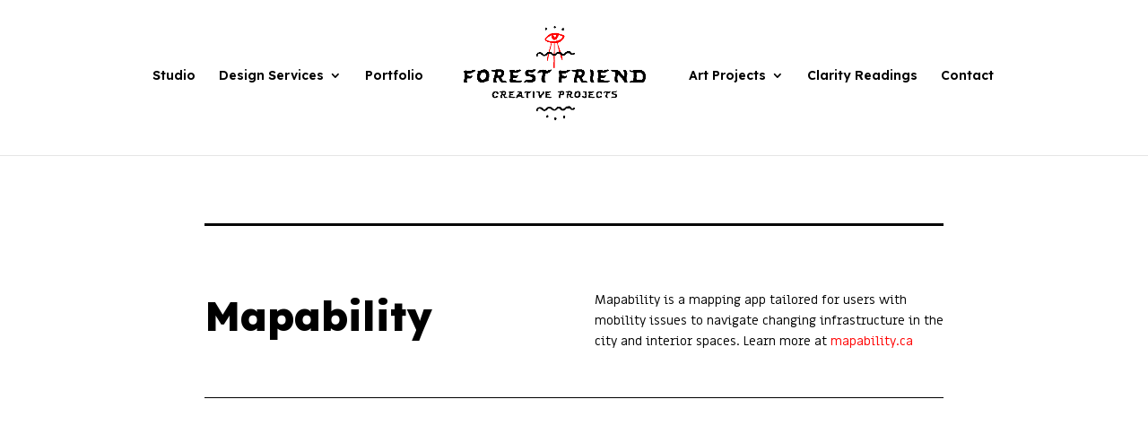

--- FILE ---
content_type: text/css
request_url: https://forestfriend.ca/wp-content/et-cache/4561/et-divi-dynamic-4561-late.css?ver=1753761362
body_size: 785
content:
.et-waypoint.et_pb_animation_off,.et-waypoint:not(.et_pb_counters).et_pb_animation_off,.et_pb_animation_off{opacity:1}.et-waypoint.et_pb_animation_left.et-animated,.et_pb_animation_left.et-animated{opacity:1;-webkit-animation:fadeLeft 1s cubic-bezier(.77,0,.175,1) 1;animation:fadeLeft 1s cubic-bezier(.77,0,.175,1) 1}.et-waypoint.et_pb_animation_right.et-animated,.et_pb_animation_right.et-animated{opacity:1;-webkit-animation:fadeRight 1s cubic-bezier(.77,0,.175,1) 1;animation:fadeRight 1s cubic-bezier(.77,0,.175,1) 1}.et-waypoint.et_pb_animation_top.et-animated,.et_pb_animation_top.et-animated{opacity:1;-webkit-animation:fadeTop 1s cubic-bezier(.77,0,.175,1) 1;animation:fadeTop 1s cubic-bezier(.77,0,.175,1) 1}.et-waypoint.et_pb_animation_bottom.et-animated,.et_pb_animation_bottom.et-animated{opacity:1;-webkit-animation:fadeBottom 1s cubic-bezier(.77,0,.175,1) 1;animation:fadeBottom 1s cubic-bezier(.77,0,.175,1) 1}.et-waypoint.et_pb_animation_fade_in.et-animated,.et_pb_animation_fade_in.et-animated{opacity:1;-webkit-animation:fadeIn 1s cubic-bezier(.77,0,.175,1) 1;animation:fadeIn 1s cubic-bezier(.77,0,.175,1) 1}@media (max-width:980px){.et-waypoint.et_pb_animation_off_tablet,.et-waypoint:not(.et_pb_counters).et_pb_animation_off_tablet,.et_pb_animation_off_tablet{opacity:1;-webkit-animation:none;animation:none}.et-waypoint.et_pb_animation_left_tablet.et-animated,.et_pb_animation_left_tablet.et-animated{opacity:1;-webkit-animation:fadeLeft 1s cubic-bezier(.77,0,.175,1) 1;animation:fadeLeft 1s cubic-bezier(.77,0,.175,1) 1}.et-waypoint.et_pb_animation_right_tablet.et-animated,.et_pb_animation_right_tablet.et-animated{opacity:1;-webkit-animation:fadeRight 1s cubic-bezier(.77,0,.175,1) 1;animation:fadeRight 1s cubic-bezier(.77,0,.175,1) 1}.et-waypoint.et_pb_animation_top_tablet.et-animated,.et_pb_animation_top_tablet.et-animated{opacity:1;-webkit-animation:fadeTop 1s cubic-bezier(.77,0,.175,1) 1;animation:fadeTop 1s cubic-bezier(.77,0,.175,1) 1}.et-waypoint.et_pb_animation_bottom_tablet.et-animated,.et_pb_animation_bottom_tablet.et-animated{opacity:1;-webkit-animation:fadeBottom 1s cubic-bezier(.77,0,.175,1) 1;animation:fadeBottom 1s cubic-bezier(.77,0,.175,1) 1}.et-waypoint.et_pb_animation_fade_in_tablet.et-animated,.et_pb_animation_fade_in_tablet.et-animated{opacity:1;-webkit-animation:fadeIn 1s cubic-bezier(.77,0,.175,1) 1;animation:fadeIn 1s cubic-bezier(.77,0,.175,1) 1}}@media (max-width:767px){.et-waypoint.et_pb_animation_off_phone,.et-waypoint:not(.et_pb_counters).et_pb_animation_off_phone,.et_pb_animation_off_phone{opacity:1;-webkit-animation:none;animation:none}.et-waypoint.et_pb_animation_left_phone.et-animated,.et_pb_animation_left_phone.et-animated{opacity:1;-webkit-animation:fadeLeft 1s cubic-bezier(.77,0,.175,1) 1;animation:fadeLeft 1s cubic-bezier(.77,0,.175,1) 1}.et-waypoint.et_pb_animation_right_phone.et-animated,.et_pb_animation_right_phone.et-animated{opacity:1;-webkit-animation:fadeRight 1s cubic-bezier(.77,0,.175,1) 1;animation:fadeRight 1s cubic-bezier(.77,0,.175,1) 1}.et-waypoint.et_pb_animation_top_phone.et-animated,.et_pb_animation_top_phone.et-animated{opacity:1;-webkit-animation:fadeTop 1s cubic-bezier(.77,0,.175,1) 1;animation:fadeTop 1s cubic-bezier(.77,0,.175,1) 1}.et-waypoint.et_pb_animation_bottom_phone.et-animated,.et_pb_animation_bottom_phone.et-animated{opacity:1;-webkit-animation:fadeBottom 1s cubic-bezier(.77,0,.175,1) 1;animation:fadeBottom 1s cubic-bezier(.77,0,.175,1) 1}.et-waypoint.et_pb_animation_fade_in_phone.et-animated,.et_pb_animation_fade_in_phone.et-animated{opacity:1;-webkit-animation:fadeIn 1s cubic-bezier(.77,0,.175,1) 1;animation:fadeIn 1s cubic-bezier(.77,0,.175,1) 1}}
@font-face{font-family:ETmodules;font-display:block;src:url(//forestfriend.ca/wp-content/themes/Divi/core/admin/fonts/modules/all/modules.eot);src:url(//forestfriend.ca/wp-content/themes/Divi/core/admin/fonts/modules/all/modules.eot?#iefix) format("embedded-opentype"),url(//forestfriend.ca/wp-content/themes/Divi/core/admin/fonts/modules/all/modules.woff) format("woff"),url(//forestfriend.ca/wp-content/themes/Divi/core/admin/fonts/modules/all/modules.ttf) format("truetype"),url(//forestfriend.ca/wp-content/themes/Divi/core/admin/fonts/modules/all/modules.svg#ETmodules) format("svg");font-weight:400;font-style:normal}
@font-face{font-family:FontAwesome;font-style:normal;font-weight:400;font-display:block;src:url(//forestfriend.ca/wp-content/themes/Divi/core/admin/fonts/fontawesome/fa-regular-400.eot);src:url(//forestfriend.ca/wp-content/themes/Divi/core/admin/fonts/fontawesome/fa-regular-400.eot?#iefix) format("embedded-opentype"),url(//forestfriend.ca/wp-content/themes/Divi/core/admin/fonts/fontawesome/fa-regular-400.woff2) format("woff2"),url(//forestfriend.ca/wp-content/themes/Divi/core/admin/fonts/fontawesome/fa-regular-400.woff) format("woff"),url(//forestfriend.ca/wp-content/themes/Divi/core/admin/fonts/fontawesome/fa-regular-400.ttf) format("truetype"),url(//forestfriend.ca/wp-content/themes/Divi/core/admin/fonts/fontawesome/fa-regular-400.svg#fontawesome) format("svg")}@font-face{font-family:FontAwesome;font-style:normal;font-weight:900;font-display:block;src:url(//forestfriend.ca/wp-content/themes/Divi/core/admin/fonts/fontawesome/fa-solid-900.eot);src:url(//forestfriend.ca/wp-content/themes/Divi/core/admin/fonts/fontawesome/fa-solid-900.eot?#iefix) format("embedded-opentype"),url(//forestfriend.ca/wp-content/themes/Divi/core/admin/fonts/fontawesome/fa-solid-900.woff2) format("woff2"),url(//forestfriend.ca/wp-content/themes/Divi/core/admin/fonts/fontawesome/fa-solid-900.woff) format("woff"),url(//forestfriend.ca/wp-content/themes/Divi/core/admin/fonts/fontawesome/fa-solid-900.ttf) format("truetype"),url(//forestfriend.ca/wp-content/themes/Divi/core/admin/fonts/fontawesome/fa-solid-900.svg#fontawesome) format("svg")}@font-face{font-family:FontAwesome;font-style:normal;font-weight:400;font-display:block;src:url(//forestfriend.ca/wp-content/themes/Divi/core/admin/fonts/fontawesome/fa-brands-400.eot);src:url(//forestfriend.ca/wp-content/themes/Divi/core/admin/fonts/fontawesome/fa-brands-400.eot?#iefix) format("embedded-opentype"),url(//forestfriend.ca/wp-content/themes/Divi/core/admin/fonts/fontawesome/fa-brands-400.woff2) format("woff2"),url(//forestfriend.ca/wp-content/themes/Divi/core/admin/fonts/fontawesome/fa-brands-400.woff) format("woff"),url(//forestfriend.ca/wp-content/themes/Divi/core/admin/fonts/fontawesome/fa-brands-400.ttf) format("truetype"),url(//forestfriend.ca/wp-content/themes/Divi/core/admin/fonts/fontawesome/fa-brands-400.svg#fontawesome) format("svg")}
@font-face{font-family:ETmodules;font-display:block;src:url(//forestfriend.ca/wp-content/themes/Divi/core/admin/fonts/modules/social/modules.eot);src:url(//forestfriend.ca/wp-content/themes/Divi/core/admin/fonts/modules/social/modules.eot?#iefix) format("embedded-opentype"),url(//forestfriend.ca/wp-content/themes/Divi/core/admin/fonts/modules/social/modules.woff) format("woff"),url(//forestfriend.ca/wp-content/themes/Divi/core/admin/fonts/modules/social/modules.ttf) format("truetype"),url(//forestfriend.ca/wp-content/themes/Divi/core/admin/fonts/modules/social/modules.svg#ETmodules) format("svg");font-weight:400;font-style:normal}
.et_overlay{z-index:-1;position:absolute;top:0;left:0;display:block;width:100%;height:100%;background:hsla(0,0%,100%,.9);opacity:0;pointer-events:none;-webkit-transition:all .3s;transition:all .3s;border:1px solid #e5e5e5;-webkit-box-sizing:border-box;box-sizing:border-box;-webkit-backface-visibility:hidden;backface-visibility:hidden;-webkit-font-smoothing:antialiased}.et_overlay:before{color:#2ea3f2;content:"\E050";position:absolute;top:50%;left:50%;-webkit-transform:translate(-50%,-50%);transform:translate(-50%,-50%);font-size:32px;-webkit-transition:all .4s;transition:all .4s}.et_portfolio_image,.et_shop_image{position:relative;display:block}.et_pb_has_overlay:not(.et_pb_image):hover .et_overlay,.et_portfolio_image:hover .et_overlay,.et_shop_image:hover .et_overlay{z-index:3;opacity:1}#ie7 .et_overlay,#ie8 .et_overlay{display:none}.et_pb_module.et_pb_has_overlay{position:relative}.et_pb_module.et_pb_has_overlay .et_overlay,article.et_pb_has_overlay{border:none}

--- FILE ---
content_type: text/css
request_url: https://forestfriend.ca/wp-content/et-cache/4561/et-divi-dynamic-4561-late.css
body_size: 762
content:
.et-waypoint.et_pb_animation_off,.et-waypoint:not(.et_pb_counters).et_pb_animation_off,.et_pb_animation_off{opacity:1}.et-waypoint.et_pb_animation_left.et-animated,.et_pb_animation_left.et-animated{opacity:1;-webkit-animation:fadeLeft 1s cubic-bezier(.77,0,.175,1) 1;animation:fadeLeft 1s cubic-bezier(.77,0,.175,1) 1}.et-waypoint.et_pb_animation_right.et-animated,.et_pb_animation_right.et-animated{opacity:1;-webkit-animation:fadeRight 1s cubic-bezier(.77,0,.175,1) 1;animation:fadeRight 1s cubic-bezier(.77,0,.175,1) 1}.et-waypoint.et_pb_animation_top.et-animated,.et_pb_animation_top.et-animated{opacity:1;-webkit-animation:fadeTop 1s cubic-bezier(.77,0,.175,1) 1;animation:fadeTop 1s cubic-bezier(.77,0,.175,1) 1}.et-waypoint.et_pb_animation_bottom.et-animated,.et_pb_animation_bottom.et-animated{opacity:1;-webkit-animation:fadeBottom 1s cubic-bezier(.77,0,.175,1) 1;animation:fadeBottom 1s cubic-bezier(.77,0,.175,1) 1}.et-waypoint.et_pb_animation_fade_in.et-animated,.et_pb_animation_fade_in.et-animated{opacity:1;-webkit-animation:fadeIn 1s cubic-bezier(.77,0,.175,1) 1;animation:fadeIn 1s cubic-bezier(.77,0,.175,1) 1}@media (max-width:980px){.et-waypoint.et_pb_animation_off_tablet,.et-waypoint:not(.et_pb_counters).et_pb_animation_off_tablet,.et_pb_animation_off_tablet{opacity:1;-webkit-animation:none;animation:none}.et-waypoint.et_pb_animation_left_tablet.et-animated,.et_pb_animation_left_tablet.et-animated{opacity:1;-webkit-animation:fadeLeft 1s cubic-bezier(.77,0,.175,1) 1;animation:fadeLeft 1s cubic-bezier(.77,0,.175,1) 1}.et-waypoint.et_pb_animation_right_tablet.et-animated,.et_pb_animation_right_tablet.et-animated{opacity:1;-webkit-animation:fadeRight 1s cubic-bezier(.77,0,.175,1) 1;animation:fadeRight 1s cubic-bezier(.77,0,.175,1) 1}.et-waypoint.et_pb_animation_top_tablet.et-animated,.et_pb_animation_top_tablet.et-animated{opacity:1;-webkit-animation:fadeTop 1s cubic-bezier(.77,0,.175,1) 1;animation:fadeTop 1s cubic-bezier(.77,0,.175,1) 1}.et-waypoint.et_pb_animation_bottom_tablet.et-animated,.et_pb_animation_bottom_tablet.et-animated{opacity:1;-webkit-animation:fadeBottom 1s cubic-bezier(.77,0,.175,1) 1;animation:fadeBottom 1s cubic-bezier(.77,0,.175,1) 1}.et-waypoint.et_pb_animation_fade_in_tablet.et-animated,.et_pb_animation_fade_in_tablet.et-animated{opacity:1;-webkit-animation:fadeIn 1s cubic-bezier(.77,0,.175,1) 1;animation:fadeIn 1s cubic-bezier(.77,0,.175,1) 1}}@media (max-width:767px){.et-waypoint.et_pb_animation_off_phone,.et-waypoint:not(.et_pb_counters).et_pb_animation_off_phone,.et_pb_animation_off_phone{opacity:1;-webkit-animation:none;animation:none}.et-waypoint.et_pb_animation_left_phone.et-animated,.et_pb_animation_left_phone.et-animated{opacity:1;-webkit-animation:fadeLeft 1s cubic-bezier(.77,0,.175,1) 1;animation:fadeLeft 1s cubic-bezier(.77,0,.175,1) 1}.et-waypoint.et_pb_animation_right_phone.et-animated,.et_pb_animation_right_phone.et-animated{opacity:1;-webkit-animation:fadeRight 1s cubic-bezier(.77,0,.175,1) 1;animation:fadeRight 1s cubic-bezier(.77,0,.175,1) 1}.et-waypoint.et_pb_animation_top_phone.et-animated,.et_pb_animation_top_phone.et-animated{opacity:1;-webkit-animation:fadeTop 1s cubic-bezier(.77,0,.175,1) 1;animation:fadeTop 1s cubic-bezier(.77,0,.175,1) 1}.et-waypoint.et_pb_animation_bottom_phone.et-animated,.et_pb_animation_bottom_phone.et-animated{opacity:1;-webkit-animation:fadeBottom 1s cubic-bezier(.77,0,.175,1) 1;animation:fadeBottom 1s cubic-bezier(.77,0,.175,1) 1}.et-waypoint.et_pb_animation_fade_in_phone.et-animated,.et_pb_animation_fade_in_phone.et-animated{opacity:1;-webkit-animation:fadeIn 1s cubic-bezier(.77,0,.175,1) 1;animation:fadeIn 1s cubic-bezier(.77,0,.175,1) 1}}
@font-face{font-family:ETmodules;font-display:block;src:url(//forestfriend.ca/wp-content/themes/Divi/core/admin/fonts/modules/all/modules.eot);src:url(//forestfriend.ca/wp-content/themes/Divi/core/admin/fonts/modules/all/modules.eot?#iefix) format("embedded-opentype"),url(//forestfriend.ca/wp-content/themes/Divi/core/admin/fonts/modules/all/modules.woff) format("woff"),url(//forestfriend.ca/wp-content/themes/Divi/core/admin/fonts/modules/all/modules.ttf) format("truetype"),url(//forestfriend.ca/wp-content/themes/Divi/core/admin/fonts/modules/all/modules.svg#ETmodules) format("svg");font-weight:400;font-style:normal}
@font-face{font-family:FontAwesome;font-style:normal;font-weight:400;font-display:block;src:url(//forestfriend.ca/wp-content/themes/Divi/core/admin/fonts/fontawesome/fa-regular-400.eot);src:url(//forestfriend.ca/wp-content/themes/Divi/core/admin/fonts/fontawesome/fa-regular-400.eot?#iefix) format("embedded-opentype"),url(//forestfriend.ca/wp-content/themes/Divi/core/admin/fonts/fontawesome/fa-regular-400.woff2) format("woff2"),url(//forestfriend.ca/wp-content/themes/Divi/core/admin/fonts/fontawesome/fa-regular-400.woff) format("woff"),url(//forestfriend.ca/wp-content/themes/Divi/core/admin/fonts/fontawesome/fa-regular-400.ttf) format("truetype"),url(//forestfriend.ca/wp-content/themes/Divi/core/admin/fonts/fontawesome/fa-regular-400.svg#fontawesome) format("svg")}@font-face{font-family:FontAwesome;font-style:normal;font-weight:900;font-display:block;src:url(//forestfriend.ca/wp-content/themes/Divi/core/admin/fonts/fontawesome/fa-solid-900.eot);src:url(//forestfriend.ca/wp-content/themes/Divi/core/admin/fonts/fontawesome/fa-solid-900.eot?#iefix) format("embedded-opentype"),url(//forestfriend.ca/wp-content/themes/Divi/core/admin/fonts/fontawesome/fa-solid-900.woff2) format("woff2"),url(//forestfriend.ca/wp-content/themes/Divi/core/admin/fonts/fontawesome/fa-solid-900.woff) format("woff"),url(//forestfriend.ca/wp-content/themes/Divi/core/admin/fonts/fontawesome/fa-solid-900.ttf) format("truetype"),url(//forestfriend.ca/wp-content/themes/Divi/core/admin/fonts/fontawesome/fa-solid-900.svg#fontawesome) format("svg")}@font-face{font-family:FontAwesome;font-style:normal;font-weight:400;font-display:block;src:url(//forestfriend.ca/wp-content/themes/Divi/core/admin/fonts/fontawesome/fa-brands-400.eot);src:url(//forestfriend.ca/wp-content/themes/Divi/core/admin/fonts/fontawesome/fa-brands-400.eot?#iefix) format("embedded-opentype"),url(//forestfriend.ca/wp-content/themes/Divi/core/admin/fonts/fontawesome/fa-brands-400.woff2) format("woff2"),url(//forestfriend.ca/wp-content/themes/Divi/core/admin/fonts/fontawesome/fa-brands-400.woff) format("woff"),url(//forestfriend.ca/wp-content/themes/Divi/core/admin/fonts/fontawesome/fa-brands-400.ttf) format("truetype"),url(//forestfriend.ca/wp-content/themes/Divi/core/admin/fonts/fontawesome/fa-brands-400.svg#fontawesome) format("svg")}
@font-face{font-family:ETmodules;font-display:block;src:url(//forestfriend.ca/wp-content/themes/Divi/core/admin/fonts/modules/social/modules.eot);src:url(//forestfriend.ca/wp-content/themes/Divi/core/admin/fonts/modules/social/modules.eot?#iefix) format("embedded-opentype"),url(//forestfriend.ca/wp-content/themes/Divi/core/admin/fonts/modules/social/modules.woff) format("woff"),url(//forestfriend.ca/wp-content/themes/Divi/core/admin/fonts/modules/social/modules.ttf) format("truetype"),url(//forestfriend.ca/wp-content/themes/Divi/core/admin/fonts/modules/social/modules.svg#ETmodules) format("svg");font-weight:400;font-style:normal}
.et_overlay{z-index:-1;position:absolute;top:0;left:0;display:block;width:100%;height:100%;background:hsla(0,0%,100%,.9);opacity:0;pointer-events:none;-webkit-transition:all .3s;transition:all .3s;border:1px solid #e5e5e5;-webkit-box-sizing:border-box;box-sizing:border-box;-webkit-backface-visibility:hidden;backface-visibility:hidden;-webkit-font-smoothing:antialiased}.et_overlay:before{color:#2ea3f2;content:"\E050";position:absolute;top:50%;left:50%;-webkit-transform:translate(-50%,-50%);transform:translate(-50%,-50%);font-size:32px;-webkit-transition:all .4s;transition:all .4s}.et_portfolio_image,.et_shop_image{position:relative;display:block}.et_pb_has_overlay:not(.et_pb_image):hover .et_overlay,.et_portfolio_image:hover .et_overlay,.et_shop_image:hover .et_overlay{z-index:3;opacity:1}#ie7 .et_overlay,#ie8 .et_overlay{display:none}.et_pb_module.et_pb_has_overlay{position:relative}.et_pb_module.et_pb_has_overlay .et_overlay,article.et_pb_has_overlay{border:none}